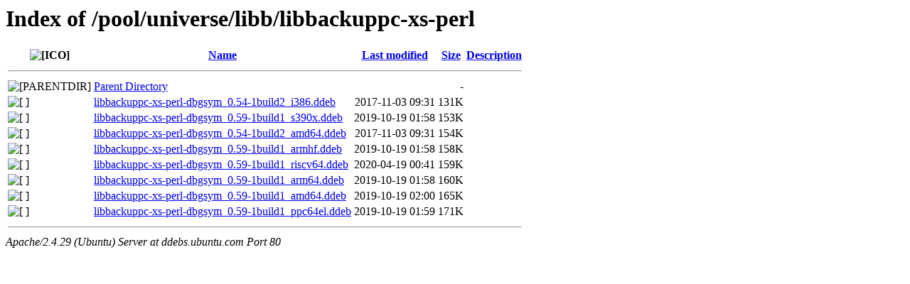

--- FILE ---
content_type: text/html;charset=UTF-8
request_url: http://ddebs.ubuntu.com/pool/universe/libb/libbackuppc-xs-perl/?C=S;O=A
body_size: 654
content:
<!DOCTYPE HTML PUBLIC "-//W3C//DTD HTML 3.2 Final//EN">
<html>
 <head>
  <title>Index of /pool/universe/libb/libbackuppc-xs-perl</title>
 </head>
 <body>
<h1>Index of /pool/universe/libb/libbackuppc-xs-perl</h1>
  <table>
   <tr><th valign="top"><img src="/icons/blank.gif" alt="[ICO]"></th><th><a href="?C=N;O=A">Name</a></th><th><a href="?C=M;O=A">Last modified</a></th><th><a href="?C=S;O=D">Size</a></th><th><a href="?C=D;O=A">Description</a></th></tr>
   <tr><th colspan="5"><hr></th></tr>
<tr><td valign="top"><img src="/icons/back.gif" alt="[PARENTDIR]"></td><td><a href="/pool/universe/libb/">Parent Directory</a></td><td>&nbsp;</td><td align="right">  - </td><td>&nbsp;</td></tr>
<tr><td valign="top"><img src="/icons/unknown.gif" alt="[   ]"></td><td><a href="libbackuppc-xs-perl-dbgsym_0.54-1build2_i386.ddeb">libbackuppc-xs-perl-dbgsym_0.54-1build2_i386.ddeb</a></td><td align="right">2017-11-03 09:31  </td><td align="right">131K</td><td>&nbsp;</td></tr>
<tr><td valign="top"><img src="/icons/unknown.gif" alt="[   ]"></td><td><a href="libbackuppc-xs-perl-dbgsym_0.59-1build1_s390x.ddeb">libbackuppc-xs-perl-dbgsym_0.59-1build1_s390x.ddeb</a></td><td align="right">2019-10-19 01:58  </td><td align="right">153K</td><td>&nbsp;</td></tr>
<tr><td valign="top"><img src="/icons/unknown.gif" alt="[   ]"></td><td><a href="libbackuppc-xs-perl-dbgsym_0.54-1build2_amd64.ddeb">libbackuppc-xs-perl-dbgsym_0.54-1build2_amd64.ddeb</a></td><td align="right">2017-11-03 09:31  </td><td align="right">154K</td><td>&nbsp;</td></tr>
<tr><td valign="top"><img src="/icons/unknown.gif" alt="[   ]"></td><td><a href="libbackuppc-xs-perl-dbgsym_0.59-1build1_armhf.ddeb">libbackuppc-xs-perl-dbgsym_0.59-1build1_armhf.ddeb</a></td><td align="right">2019-10-19 01:58  </td><td align="right">158K</td><td>&nbsp;</td></tr>
<tr><td valign="top"><img src="/icons/unknown.gif" alt="[   ]"></td><td><a href="libbackuppc-xs-perl-dbgsym_0.59-1build1_riscv64.ddeb">libbackuppc-xs-perl-dbgsym_0.59-1build1_riscv64.ddeb</a></td><td align="right">2020-04-19 00:41  </td><td align="right">159K</td><td>&nbsp;</td></tr>
<tr><td valign="top"><img src="/icons/unknown.gif" alt="[   ]"></td><td><a href="libbackuppc-xs-perl-dbgsym_0.59-1build1_arm64.ddeb">libbackuppc-xs-perl-dbgsym_0.59-1build1_arm64.ddeb</a></td><td align="right">2019-10-19 01:58  </td><td align="right">160K</td><td>&nbsp;</td></tr>
<tr><td valign="top"><img src="/icons/unknown.gif" alt="[   ]"></td><td><a href="libbackuppc-xs-perl-dbgsym_0.59-1build1_amd64.ddeb">libbackuppc-xs-perl-dbgsym_0.59-1build1_amd64.ddeb</a></td><td align="right">2019-10-19 02:00  </td><td align="right">165K</td><td>&nbsp;</td></tr>
<tr><td valign="top"><img src="/icons/unknown.gif" alt="[   ]"></td><td><a href="libbackuppc-xs-perl-dbgsym_0.59-1build1_ppc64el.ddeb">libbackuppc-xs-perl-dbgsym_0.59-1build1_ppc64el.ddeb</a></td><td align="right">2019-10-19 01:59  </td><td align="right">171K</td><td>&nbsp;</td></tr>
   <tr><th colspan="5"><hr></th></tr>
</table>
<address>Apache/2.4.29 (Ubuntu) Server at ddebs.ubuntu.com Port 80</address>
</body></html>
